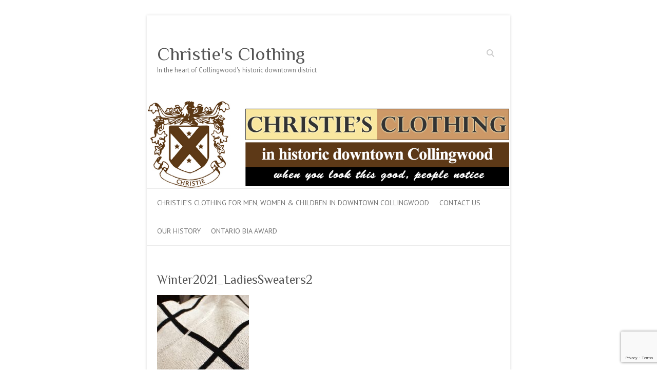

--- FILE ---
content_type: text/html; charset=utf-8
request_url: https://www.google.com/recaptcha/api2/anchor?ar=1&k=6Lcxx54UAAAAABC6XGZQuWce31Z-jXwx0mHctYpn&co=aHR0cHM6Ly93d3cuY2hyaXN0aWVzY2xvdGhpbmcuY29tOjQ0Mw..&hl=en&v=PoyoqOPhxBO7pBk68S4YbpHZ&size=invisible&anchor-ms=20000&execute-ms=30000&cb=yfaht4685qv0
body_size: 48778
content:
<!DOCTYPE HTML><html dir="ltr" lang="en"><head><meta http-equiv="Content-Type" content="text/html; charset=UTF-8">
<meta http-equiv="X-UA-Compatible" content="IE=edge">
<title>reCAPTCHA</title>
<style type="text/css">
/* cyrillic-ext */
@font-face {
  font-family: 'Roboto';
  font-style: normal;
  font-weight: 400;
  font-stretch: 100%;
  src: url(//fonts.gstatic.com/s/roboto/v48/KFO7CnqEu92Fr1ME7kSn66aGLdTylUAMa3GUBHMdazTgWw.woff2) format('woff2');
  unicode-range: U+0460-052F, U+1C80-1C8A, U+20B4, U+2DE0-2DFF, U+A640-A69F, U+FE2E-FE2F;
}
/* cyrillic */
@font-face {
  font-family: 'Roboto';
  font-style: normal;
  font-weight: 400;
  font-stretch: 100%;
  src: url(//fonts.gstatic.com/s/roboto/v48/KFO7CnqEu92Fr1ME7kSn66aGLdTylUAMa3iUBHMdazTgWw.woff2) format('woff2');
  unicode-range: U+0301, U+0400-045F, U+0490-0491, U+04B0-04B1, U+2116;
}
/* greek-ext */
@font-face {
  font-family: 'Roboto';
  font-style: normal;
  font-weight: 400;
  font-stretch: 100%;
  src: url(//fonts.gstatic.com/s/roboto/v48/KFO7CnqEu92Fr1ME7kSn66aGLdTylUAMa3CUBHMdazTgWw.woff2) format('woff2');
  unicode-range: U+1F00-1FFF;
}
/* greek */
@font-face {
  font-family: 'Roboto';
  font-style: normal;
  font-weight: 400;
  font-stretch: 100%;
  src: url(//fonts.gstatic.com/s/roboto/v48/KFO7CnqEu92Fr1ME7kSn66aGLdTylUAMa3-UBHMdazTgWw.woff2) format('woff2');
  unicode-range: U+0370-0377, U+037A-037F, U+0384-038A, U+038C, U+038E-03A1, U+03A3-03FF;
}
/* math */
@font-face {
  font-family: 'Roboto';
  font-style: normal;
  font-weight: 400;
  font-stretch: 100%;
  src: url(//fonts.gstatic.com/s/roboto/v48/KFO7CnqEu92Fr1ME7kSn66aGLdTylUAMawCUBHMdazTgWw.woff2) format('woff2');
  unicode-range: U+0302-0303, U+0305, U+0307-0308, U+0310, U+0312, U+0315, U+031A, U+0326-0327, U+032C, U+032F-0330, U+0332-0333, U+0338, U+033A, U+0346, U+034D, U+0391-03A1, U+03A3-03A9, U+03B1-03C9, U+03D1, U+03D5-03D6, U+03F0-03F1, U+03F4-03F5, U+2016-2017, U+2034-2038, U+203C, U+2040, U+2043, U+2047, U+2050, U+2057, U+205F, U+2070-2071, U+2074-208E, U+2090-209C, U+20D0-20DC, U+20E1, U+20E5-20EF, U+2100-2112, U+2114-2115, U+2117-2121, U+2123-214F, U+2190, U+2192, U+2194-21AE, U+21B0-21E5, U+21F1-21F2, U+21F4-2211, U+2213-2214, U+2216-22FF, U+2308-230B, U+2310, U+2319, U+231C-2321, U+2336-237A, U+237C, U+2395, U+239B-23B7, U+23D0, U+23DC-23E1, U+2474-2475, U+25AF, U+25B3, U+25B7, U+25BD, U+25C1, U+25CA, U+25CC, U+25FB, U+266D-266F, U+27C0-27FF, U+2900-2AFF, U+2B0E-2B11, U+2B30-2B4C, U+2BFE, U+3030, U+FF5B, U+FF5D, U+1D400-1D7FF, U+1EE00-1EEFF;
}
/* symbols */
@font-face {
  font-family: 'Roboto';
  font-style: normal;
  font-weight: 400;
  font-stretch: 100%;
  src: url(//fonts.gstatic.com/s/roboto/v48/KFO7CnqEu92Fr1ME7kSn66aGLdTylUAMaxKUBHMdazTgWw.woff2) format('woff2');
  unicode-range: U+0001-000C, U+000E-001F, U+007F-009F, U+20DD-20E0, U+20E2-20E4, U+2150-218F, U+2190, U+2192, U+2194-2199, U+21AF, U+21E6-21F0, U+21F3, U+2218-2219, U+2299, U+22C4-22C6, U+2300-243F, U+2440-244A, U+2460-24FF, U+25A0-27BF, U+2800-28FF, U+2921-2922, U+2981, U+29BF, U+29EB, U+2B00-2BFF, U+4DC0-4DFF, U+FFF9-FFFB, U+10140-1018E, U+10190-1019C, U+101A0, U+101D0-101FD, U+102E0-102FB, U+10E60-10E7E, U+1D2C0-1D2D3, U+1D2E0-1D37F, U+1F000-1F0FF, U+1F100-1F1AD, U+1F1E6-1F1FF, U+1F30D-1F30F, U+1F315, U+1F31C, U+1F31E, U+1F320-1F32C, U+1F336, U+1F378, U+1F37D, U+1F382, U+1F393-1F39F, U+1F3A7-1F3A8, U+1F3AC-1F3AF, U+1F3C2, U+1F3C4-1F3C6, U+1F3CA-1F3CE, U+1F3D4-1F3E0, U+1F3ED, U+1F3F1-1F3F3, U+1F3F5-1F3F7, U+1F408, U+1F415, U+1F41F, U+1F426, U+1F43F, U+1F441-1F442, U+1F444, U+1F446-1F449, U+1F44C-1F44E, U+1F453, U+1F46A, U+1F47D, U+1F4A3, U+1F4B0, U+1F4B3, U+1F4B9, U+1F4BB, U+1F4BF, U+1F4C8-1F4CB, U+1F4D6, U+1F4DA, U+1F4DF, U+1F4E3-1F4E6, U+1F4EA-1F4ED, U+1F4F7, U+1F4F9-1F4FB, U+1F4FD-1F4FE, U+1F503, U+1F507-1F50B, U+1F50D, U+1F512-1F513, U+1F53E-1F54A, U+1F54F-1F5FA, U+1F610, U+1F650-1F67F, U+1F687, U+1F68D, U+1F691, U+1F694, U+1F698, U+1F6AD, U+1F6B2, U+1F6B9-1F6BA, U+1F6BC, U+1F6C6-1F6CF, U+1F6D3-1F6D7, U+1F6E0-1F6EA, U+1F6F0-1F6F3, U+1F6F7-1F6FC, U+1F700-1F7FF, U+1F800-1F80B, U+1F810-1F847, U+1F850-1F859, U+1F860-1F887, U+1F890-1F8AD, U+1F8B0-1F8BB, U+1F8C0-1F8C1, U+1F900-1F90B, U+1F93B, U+1F946, U+1F984, U+1F996, U+1F9E9, U+1FA00-1FA6F, U+1FA70-1FA7C, U+1FA80-1FA89, U+1FA8F-1FAC6, U+1FACE-1FADC, U+1FADF-1FAE9, U+1FAF0-1FAF8, U+1FB00-1FBFF;
}
/* vietnamese */
@font-face {
  font-family: 'Roboto';
  font-style: normal;
  font-weight: 400;
  font-stretch: 100%;
  src: url(//fonts.gstatic.com/s/roboto/v48/KFO7CnqEu92Fr1ME7kSn66aGLdTylUAMa3OUBHMdazTgWw.woff2) format('woff2');
  unicode-range: U+0102-0103, U+0110-0111, U+0128-0129, U+0168-0169, U+01A0-01A1, U+01AF-01B0, U+0300-0301, U+0303-0304, U+0308-0309, U+0323, U+0329, U+1EA0-1EF9, U+20AB;
}
/* latin-ext */
@font-face {
  font-family: 'Roboto';
  font-style: normal;
  font-weight: 400;
  font-stretch: 100%;
  src: url(//fonts.gstatic.com/s/roboto/v48/KFO7CnqEu92Fr1ME7kSn66aGLdTylUAMa3KUBHMdazTgWw.woff2) format('woff2');
  unicode-range: U+0100-02BA, U+02BD-02C5, U+02C7-02CC, U+02CE-02D7, U+02DD-02FF, U+0304, U+0308, U+0329, U+1D00-1DBF, U+1E00-1E9F, U+1EF2-1EFF, U+2020, U+20A0-20AB, U+20AD-20C0, U+2113, U+2C60-2C7F, U+A720-A7FF;
}
/* latin */
@font-face {
  font-family: 'Roboto';
  font-style: normal;
  font-weight: 400;
  font-stretch: 100%;
  src: url(//fonts.gstatic.com/s/roboto/v48/KFO7CnqEu92Fr1ME7kSn66aGLdTylUAMa3yUBHMdazQ.woff2) format('woff2');
  unicode-range: U+0000-00FF, U+0131, U+0152-0153, U+02BB-02BC, U+02C6, U+02DA, U+02DC, U+0304, U+0308, U+0329, U+2000-206F, U+20AC, U+2122, U+2191, U+2193, U+2212, U+2215, U+FEFF, U+FFFD;
}
/* cyrillic-ext */
@font-face {
  font-family: 'Roboto';
  font-style: normal;
  font-weight: 500;
  font-stretch: 100%;
  src: url(//fonts.gstatic.com/s/roboto/v48/KFO7CnqEu92Fr1ME7kSn66aGLdTylUAMa3GUBHMdazTgWw.woff2) format('woff2');
  unicode-range: U+0460-052F, U+1C80-1C8A, U+20B4, U+2DE0-2DFF, U+A640-A69F, U+FE2E-FE2F;
}
/* cyrillic */
@font-face {
  font-family: 'Roboto';
  font-style: normal;
  font-weight: 500;
  font-stretch: 100%;
  src: url(//fonts.gstatic.com/s/roboto/v48/KFO7CnqEu92Fr1ME7kSn66aGLdTylUAMa3iUBHMdazTgWw.woff2) format('woff2');
  unicode-range: U+0301, U+0400-045F, U+0490-0491, U+04B0-04B1, U+2116;
}
/* greek-ext */
@font-face {
  font-family: 'Roboto';
  font-style: normal;
  font-weight: 500;
  font-stretch: 100%;
  src: url(//fonts.gstatic.com/s/roboto/v48/KFO7CnqEu92Fr1ME7kSn66aGLdTylUAMa3CUBHMdazTgWw.woff2) format('woff2');
  unicode-range: U+1F00-1FFF;
}
/* greek */
@font-face {
  font-family: 'Roboto';
  font-style: normal;
  font-weight: 500;
  font-stretch: 100%;
  src: url(//fonts.gstatic.com/s/roboto/v48/KFO7CnqEu92Fr1ME7kSn66aGLdTylUAMa3-UBHMdazTgWw.woff2) format('woff2');
  unicode-range: U+0370-0377, U+037A-037F, U+0384-038A, U+038C, U+038E-03A1, U+03A3-03FF;
}
/* math */
@font-face {
  font-family: 'Roboto';
  font-style: normal;
  font-weight: 500;
  font-stretch: 100%;
  src: url(//fonts.gstatic.com/s/roboto/v48/KFO7CnqEu92Fr1ME7kSn66aGLdTylUAMawCUBHMdazTgWw.woff2) format('woff2');
  unicode-range: U+0302-0303, U+0305, U+0307-0308, U+0310, U+0312, U+0315, U+031A, U+0326-0327, U+032C, U+032F-0330, U+0332-0333, U+0338, U+033A, U+0346, U+034D, U+0391-03A1, U+03A3-03A9, U+03B1-03C9, U+03D1, U+03D5-03D6, U+03F0-03F1, U+03F4-03F5, U+2016-2017, U+2034-2038, U+203C, U+2040, U+2043, U+2047, U+2050, U+2057, U+205F, U+2070-2071, U+2074-208E, U+2090-209C, U+20D0-20DC, U+20E1, U+20E5-20EF, U+2100-2112, U+2114-2115, U+2117-2121, U+2123-214F, U+2190, U+2192, U+2194-21AE, U+21B0-21E5, U+21F1-21F2, U+21F4-2211, U+2213-2214, U+2216-22FF, U+2308-230B, U+2310, U+2319, U+231C-2321, U+2336-237A, U+237C, U+2395, U+239B-23B7, U+23D0, U+23DC-23E1, U+2474-2475, U+25AF, U+25B3, U+25B7, U+25BD, U+25C1, U+25CA, U+25CC, U+25FB, U+266D-266F, U+27C0-27FF, U+2900-2AFF, U+2B0E-2B11, U+2B30-2B4C, U+2BFE, U+3030, U+FF5B, U+FF5D, U+1D400-1D7FF, U+1EE00-1EEFF;
}
/* symbols */
@font-face {
  font-family: 'Roboto';
  font-style: normal;
  font-weight: 500;
  font-stretch: 100%;
  src: url(//fonts.gstatic.com/s/roboto/v48/KFO7CnqEu92Fr1ME7kSn66aGLdTylUAMaxKUBHMdazTgWw.woff2) format('woff2');
  unicode-range: U+0001-000C, U+000E-001F, U+007F-009F, U+20DD-20E0, U+20E2-20E4, U+2150-218F, U+2190, U+2192, U+2194-2199, U+21AF, U+21E6-21F0, U+21F3, U+2218-2219, U+2299, U+22C4-22C6, U+2300-243F, U+2440-244A, U+2460-24FF, U+25A0-27BF, U+2800-28FF, U+2921-2922, U+2981, U+29BF, U+29EB, U+2B00-2BFF, U+4DC0-4DFF, U+FFF9-FFFB, U+10140-1018E, U+10190-1019C, U+101A0, U+101D0-101FD, U+102E0-102FB, U+10E60-10E7E, U+1D2C0-1D2D3, U+1D2E0-1D37F, U+1F000-1F0FF, U+1F100-1F1AD, U+1F1E6-1F1FF, U+1F30D-1F30F, U+1F315, U+1F31C, U+1F31E, U+1F320-1F32C, U+1F336, U+1F378, U+1F37D, U+1F382, U+1F393-1F39F, U+1F3A7-1F3A8, U+1F3AC-1F3AF, U+1F3C2, U+1F3C4-1F3C6, U+1F3CA-1F3CE, U+1F3D4-1F3E0, U+1F3ED, U+1F3F1-1F3F3, U+1F3F5-1F3F7, U+1F408, U+1F415, U+1F41F, U+1F426, U+1F43F, U+1F441-1F442, U+1F444, U+1F446-1F449, U+1F44C-1F44E, U+1F453, U+1F46A, U+1F47D, U+1F4A3, U+1F4B0, U+1F4B3, U+1F4B9, U+1F4BB, U+1F4BF, U+1F4C8-1F4CB, U+1F4D6, U+1F4DA, U+1F4DF, U+1F4E3-1F4E6, U+1F4EA-1F4ED, U+1F4F7, U+1F4F9-1F4FB, U+1F4FD-1F4FE, U+1F503, U+1F507-1F50B, U+1F50D, U+1F512-1F513, U+1F53E-1F54A, U+1F54F-1F5FA, U+1F610, U+1F650-1F67F, U+1F687, U+1F68D, U+1F691, U+1F694, U+1F698, U+1F6AD, U+1F6B2, U+1F6B9-1F6BA, U+1F6BC, U+1F6C6-1F6CF, U+1F6D3-1F6D7, U+1F6E0-1F6EA, U+1F6F0-1F6F3, U+1F6F7-1F6FC, U+1F700-1F7FF, U+1F800-1F80B, U+1F810-1F847, U+1F850-1F859, U+1F860-1F887, U+1F890-1F8AD, U+1F8B0-1F8BB, U+1F8C0-1F8C1, U+1F900-1F90B, U+1F93B, U+1F946, U+1F984, U+1F996, U+1F9E9, U+1FA00-1FA6F, U+1FA70-1FA7C, U+1FA80-1FA89, U+1FA8F-1FAC6, U+1FACE-1FADC, U+1FADF-1FAE9, U+1FAF0-1FAF8, U+1FB00-1FBFF;
}
/* vietnamese */
@font-face {
  font-family: 'Roboto';
  font-style: normal;
  font-weight: 500;
  font-stretch: 100%;
  src: url(//fonts.gstatic.com/s/roboto/v48/KFO7CnqEu92Fr1ME7kSn66aGLdTylUAMa3OUBHMdazTgWw.woff2) format('woff2');
  unicode-range: U+0102-0103, U+0110-0111, U+0128-0129, U+0168-0169, U+01A0-01A1, U+01AF-01B0, U+0300-0301, U+0303-0304, U+0308-0309, U+0323, U+0329, U+1EA0-1EF9, U+20AB;
}
/* latin-ext */
@font-face {
  font-family: 'Roboto';
  font-style: normal;
  font-weight: 500;
  font-stretch: 100%;
  src: url(//fonts.gstatic.com/s/roboto/v48/KFO7CnqEu92Fr1ME7kSn66aGLdTylUAMa3KUBHMdazTgWw.woff2) format('woff2');
  unicode-range: U+0100-02BA, U+02BD-02C5, U+02C7-02CC, U+02CE-02D7, U+02DD-02FF, U+0304, U+0308, U+0329, U+1D00-1DBF, U+1E00-1E9F, U+1EF2-1EFF, U+2020, U+20A0-20AB, U+20AD-20C0, U+2113, U+2C60-2C7F, U+A720-A7FF;
}
/* latin */
@font-face {
  font-family: 'Roboto';
  font-style: normal;
  font-weight: 500;
  font-stretch: 100%;
  src: url(//fonts.gstatic.com/s/roboto/v48/KFO7CnqEu92Fr1ME7kSn66aGLdTylUAMa3yUBHMdazQ.woff2) format('woff2');
  unicode-range: U+0000-00FF, U+0131, U+0152-0153, U+02BB-02BC, U+02C6, U+02DA, U+02DC, U+0304, U+0308, U+0329, U+2000-206F, U+20AC, U+2122, U+2191, U+2193, U+2212, U+2215, U+FEFF, U+FFFD;
}
/* cyrillic-ext */
@font-face {
  font-family: 'Roboto';
  font-style: normal;
  font-weight: 900;
  font-stretch: 100%;
  src: url(//fonts.gstatic.com/s/roboto/v48/KFO7CnqEu92Fr1ME7kSn66aGLdTylUAMa3GUBHMdazTgWw.woff2) format('woff2');
  unicode-range: U+0460-052F, U+1C80-1C8A, U+20B4, U+2DE0-2DFF, U+A640-A69F, U+FE2E-FE2F;
}
/* cyrillic */
@font-face {
  font-family: 'Roboto';
  font-style: normal;
  font-weight: 900;
  font-stretch: 100%;
  src: url(//fonts.gstatic.com/s/roboto/v48/KFO7CnqEu92Fr1ME7kSn66aGLdTylUAMa3iUBHMdazTgWw.woff2) format('woff2');
  unicode-range: U+0301, U+0400-045F, U+0490-0491, U+04B0-04B1, U+2116;
}
/* greek-ext */
@font-face {
  font-family: 'Roboto';
  font-style: normal;
  font-weight: 900;
  font-stretch: 100%;
  src: url(//fonts.gstatic.com/s/roboto/v48/KFO7CnqEu92Fr1ME7kSn66aGLdTylUAMa3CUBHMdazTgWw.woff2) format('woff2');
  unicode-range: U+1F00-1FFF;
}
/* greek */
@font-face {
  font-family: 'Roboto';
  font-style: normal;
  font-weight: 900;
  font-stretch: 100%;
  src: url(//fonts.gstatic.com/s/roboto/v48/KFO7CnqEu92Fr1ME7kSn66aGLdTylUAMa3-UBHMdazTgWw.woff2) format('woff2');
  unicode-range: U+0370-0377, U+037A-037F, U+0384-038A, U+038C, U+038E-03A1, U+03A3-03FF;
}
/* math */
@font-face {
  font-family: 'Roboto';
  font-style: normal;
  font-weight: 900;
  font-stretch: 100%;
  src: url(//fonts.gstatic.com/s/roboto/v48/KFO7CnqEu92Fr1ME7kSn66aGLdTylUAMawCUBHMdazTgWw.woff2) format('woff2');
  unicode-range: U+0302-0303, U+0305, U+0307-0308, U+0310, U+0312, U+0315, U+031A, U+0326-0327, U+032C, U+032F-0330, U+0332-0333, U+0338, U+033A, U+0346, U+034D, U+0391-03A1, U+03A3-03A9, U+03B1-03C9, U+03D1, U+03D5-03D6, U+03F0-03F1, U+03F4-03F5, U+2016-2017, U+2034-2038, U+203C, U+2040, U+2043, U+2047, U+2050, U+2057, U+205F, U+2070-2071, U+2074-208E, U+2090-209C, U+20D0-20DC, U+20E1, U+20E5-20EF, U+2100-2112, U+2114-2115, U+2117-2121, U+2123-214F, U+2190, U+2192, U+2194-21AE, U+21B0-21E5, U+21F1-21F2, U+21F4-2211, U+2213-2214, U+2216-22FF, U+2308-230B, U+2310, U+2319, U+231C-2321, U+2336-237A, U+237C, U+2395, U+239B-23B7, U+23D0, U+23DC-23E1, U+2474-2475, U+25AF, U+25B3, U+25B7, U+25BD, U+25C1, U+25CA, U+25CC, U+25FB, U+266D-266F, U+27C0-27FF, U+2900-2AFF, U+2B0E-2B11, U+2B30-2B4C, U+2BFE, U+3030, U+FF5B, U+FF5D, U+1D400-1D7FF, U+1EE00-1EEFF;
}
/* symbols */
@font-face {
  font-family: 'Roboto';
  font-style: normal;
  font-weight: 900;
  font-stretch: 100%;
  src: url(//fonts.gstatic.com/s/roboto/v48/KFO7CnqEu92Fr1ME7kSn66aGLdTylUAMaxKUBHMdazTgWw.woff2) format('woff2');
  unicode-range: U+0001-000C, U+000E-001F, U+007F-009F, U+20DD-20E0, U+20E2-20E4, U+2150-218F, U+2190, U+2192, U+2194-2199, U+21AF, U+21E6-21F0, U+21F3, U+2218-2219, U+2299, U+22C4-22C6, U+2300-243F, U+2440-244A, U+2460-24FF, U+25A0-27BF, U+2800-28FF, U+2921-2922, U+2981, U+29BF, U+29EB, U+2B00-2BFF, U+4DC0-4DFF, U+FFF9-FFFB, U+10140-1018E, U+10190-1019C, U+101A0, U+101D0-101FD, U+102E0-102FB, U+10E60-10E7E, U+1D2C0-1D2D3, U+1D2E0-1D37F, U+1F000-1F0FF, U+1F100-1F1AD, U+1F1E6-1F1FF, U+1F30D-1F30F, U+1F315, U+1F31C, U+1F31E, U+1F320-1F32C, U+1F336, U+1F378, U+1F37D, U+1F382, U+1F393-1F39F, U+1F3A7-1F3A8, U+1F3AC-1F3AF, U+1F3C2, U+1F3C4-1F3C6, U+1F3CA-1F3CE, U+1F3D4-1F3E0, U+1F3ED, U+1F3F1-1F3F3, U+1F3F5-1F3F7, U+1F408, U+1F415, U+1F41F, U+1F426, U+1F43F, U+1F441-1F442, U+1F444, U+1F446-1F449, U+1F44C-1F44E, U+1F453, U+1F46A, U+1F47D, U+1F4A3, U+1F4B0, U+1F4B3, U+1F4B9, U+1F4BB, U+1F4BF, U+1F4C8-1F4CB, U+1F4D6, U+1F4DA, U+1F4DF, U+1F4E3-1F4E6, U+1F4EA-1F4ED, U+1F4F7, U+1F4F9-1F4FB, U+1F4FD-1F4FE, U+1F503, U+1F507-1F50B, U+1F50D, U+1F512-1F513, U+1F53E-1F54A, U+1F54F-1F5FA, U+1F610, U+1F650-1F67F, U+1F687, U+1F68D, U+1F691, U+1F694, U+1F698, U+1F6AD, U+1F6B2, U+1F6B9-1F6BA, U+1F6BC, U+1F6C6-1F6CF, U+1F6D3-1F6D7, U+1F6E0-1F6EA, U+1F6F0-1F6F3, U+1F6F7-1F6FC, U+1F700-1F7FF, U+1F800-1F80B, U+1F810-1F847, U+1F850-1F859, U+1F860-1F887, U+1F890-1F8AD, U+1F8B0-1F8BB, U+1F8C0-1F8C1, U+1F900-1F90B, U+1F93B, U+1F946, U+1F984, U+1F996, U+1F9E9, U+1FA00-1FA6F, U+1FA70-1FA7C, U+1FA80-1FA89, U+1FA8F-1FAC6, U+1FACE-1FADC, U+1FADF-1FAE9, U+1FAF0-1FAF8, U+1FB00-1FBFF;
}
/* vietnamese */
@font-face {
  font-family: 'Roboto';
  font-style: normal;
  font-weight: 900;
  font-stretch: 100%;
  src: url(//fonts.gstatic.com/s/roboto/v48/KFO7CnqEu92Fr1ME7kSn66aGLdTylUAMa3OUBHMdazTgWw.woff2) format('woff2');
  unicode-range: U+0102-0103, U+0110-0111, U+0128-0129, U+0168-0169, U+01A0-01A1, U+01AF-01B0, U+0300-0301, U+0303-0304, U+0308-0309, U+0323, U+0329, U+1EA0-1EF9, U+20AB;
}
/* latin-ext */
@font-face {
  font-family: 'Roboto';
  font-style: normal;
  font-weight: 900;
  font-stretch: 100%;
  src: url(//fonts.gstatic.com/s/roboto/v48/KFO7CnqEu92Fr1ME7kSn66aGLdTylUAMa3KUBHMdazTgWw.woff2) format('woff2');
  unicode-range: U+0100-02BA, U+02BD-02C5, U+02C7-02CC, U+02CE-02D7, U+02DD-02FF, U+0304, U+0308, U+0329, U+1D00-1DBF, U+1E00-1E9F, U+1EF2-1EFF, U+2020, U+20A0-20AB, U+20AD-20C0, U+2113, U+2C60-2C7F, U+A720-A7FF;
}
/* latin */
@font-face {
  font-family: 'Roboto';
  font-style: normal;
  font-weight: 900;
  font-stretch: 100%;
  src: url(//fonts.gstatic.com/s/roboto/v48/KFO7CnqEu92Fr1ME7kSn66aGLdTylUAMa3yUBHMdazQ.woff2) format('woff2');
  unicode-range: U+0000-00FF, U+0131, U+0152-0153, U+02BB-02BC, U+02C6, U+02DA, U+02DC, U+0304, U+0308, U+0329, U+2000-206F, U+20AC, U+2122, U+2191, U+2193, U+2212, U+2215, U+FEFF, U+FFFD;
}

</style>
<link rel="stylesheet" type="text/css" href="https://www.gstatic.com/recaptcha/releases/PoyoqOPhxBO7pBk68S4YbpHZ/styles__ltr.css">
<script nonce="VESZfVxZzWlZmFUqQlQCeQ" type="text/javascript">window['__recaptcha_api'] = 'https://www.google.com/recaptcha/api2/';</script>
<script type="text/javascript" src="https://www.gstatic.com/recaptcha/releases/PoyoqOPhxBO7pBk68S4YbpHZ/recaptcha__en.js" nonce="VESZfVxZzWlZmFUqQlQCeQ">
      
    </script></head>
<body><div id="rc-anchor-alert" class="rc-anchor-alert"></div>
<input type="hidden" id="recaptcha-token" value="[base64]">
<script type="text/javascript" nonce="VESZfVxZzWlZmFUqQlQCeQ">
      recaptcha.anchor.Main.init("[\x22ainput\x22,[\x22bgdata\x22,\x22\x22,\[base64]/[base64]/UltIKytdPWE6KGE8MjA0OD9SW0grK109YT4+NnwxOTI6KChhJjY0NTEyKT09NTUyOTYmJnErMTxoLmxlbmd0aCYmKGguY2hhckNvZGVBdChxKzEpJjY0NTEyKT09NTYzMjA/[base64]/MjU1OlI/[base64]/[base64]/[base64]/[base64]/[base64]/[base64]/[base64]/[base64]/[base64]/[base64]\x22,\[base64]\\u003d\x22,\x22woYVPzk/w7VAYMK+w5RcwpHCu8KuGVvCqcKOWisZw7ciw616STPCvMOqGkPDuTcWCDwWUhIYwqpGWjTDiCnDqcKhPih3BMKNFsKSwrVKYBbDgE3CgGI/w5MVUHLDvcOVwoTDrgjDhcOKccOFw609Gh9/Kh3Dsi1CwrfDrsOUGzfDm8KfLARYF8OAw7HDoMKYw6/CiDPChcOeJ3LClsK8w4wnwpvCnh3ClMOAM8Opw4I4O2ErwovChRh7fQHDgDoBUhAcw6AZw6XDp8ONw7UEGhcjORM0wo7DjWXChHo6OMK7ECTDt8ONcATDmSPDsMKWehpndcK3w57DnEoWw7bChsOdVMOaw6fCu8OBw61Yw7bDnsKGXDzCt1RCwr3DgsO/w5MSRyjDl8OUXMKJw60VLMOow7vCp8OGw5DCt8ONPsO/[base64]/Cs8Ouw71TS8KsRmLCty3DjjnCpsK7CwZYY8Ojw4PChjnCoMOxwpTDs39DclvCkMO3w5DCv8OvwpTCmwFYwofDrcObwrNDw4cDw54FO2s9w4rDhsKeGQ7Ch8OsRj3Dr27DksOjAl5zwokPwpRfw4dZw6/DhQssw7YaIcOBw5QqwrPDrwduTcO0wpbDu8OsHsO/aARFdWwXfC7Cj8OvYsONCMO6w4YvdMOgCsOPecKIKcKnwpTCsTzDkQV8dhbCt8KWaDDDmsOlw5HCgsOFUgzDgMOpfAlcRl/DgHpZwqbCj8KudcOUVcO2w73DpyfCunBVw5vDo8KoLD7DskcqVBjCjUo3HiJHeEzCh2ZpwrQOwok2TxVQwqZCLsK8ScKOM8OawojCu8Kxwq/[base64]/DusOWH8OywofClhR/w7AHacOUeXjCqDljw6MWCGUwwo7Du1YMDsKRXsOjS8KfEcKnQWjCkyfDnMOrHMKSfCPClVDDi8KfGcORw4FTQ8Ksb8KLw73CosO4w40zR8Ofw7rDugXCkMK4wqzDn8O5Z3ovY1/DjXLDnnUoScKLRRXDtsKWwqw0MCNewqrCvsKuJi/CpmFVw7fCsi5HeMKcTMOfw6hkwo9SUio7wpDCrAnCicKHIEQ6ZwEQenHCicOkVCTDvizChkdgYcOww43CpsKjBgdvwo0QwqPCmyU/cXPCnRccw55kwpNhemE7KsO8wovCp8KKwpFTw5/[base64]/[base64]/Co8Ouw4PDrcOgbcKtw6x4wot7NsKwwrYKwrjDpFkjUXpUw7V/[base64]/IcODaMO6wqnCksO1JV/CiBrDsWHCnMOkw7hnPmNoOcOFwpoZP8Kawr3DuMOHODHDusKLQMOBwr7CvcKbTMK5EgACW3bCrMOhWMKpR2VSw4/CqRoGMsObEQhuwrfDhsOKD13CscKow7xHEsK/T8ORwqhjw7FNY8OvwoMzLBlKTThxYnHCg8KpSMKgE1jDksKKEsKESFAowrDChcOiY8OyeT3DtcOkw7geP8K4w6Imw6B+SSJXaMO5JHnDvgTChsKfXsO3AjPDosOpwoonw507w63Cr8Kdwp/Co3tZw5UOwpV/[base64]/CnXfCocOmZjh4GCnDkcOVNBTCkcOXw4DClizDrisyVMKqw5BTw6bDoz86wo7DgE9lL8Ojw79Hw49/w6pzGcKVV8K6J8OOOMKywp4/[base64]/VGrCuMK6w6XDnjnDuBXCoMKkwp9aKMOwV8OdwoPCgTLDjQVnwpjChsKsT8O9w7/Dj8Oew79gHcOyw4/DpsOXJ8Kwwr0Ka8KPQBLDg8K/wpHChDIfwr/DgMK7aFjDoVfCoMK8w69Bwpl7b8KQw4FIV8OyeiXCncKhBhPCt2vDgF1tRcOsU2PDjXnCgjPCgV3CmGPCjX8FbMKMS8KpwrXDtcKzwp/DoF/DnmnChH3CncO/w601LVfDjR/CmAnChsK1A8O6w4lJwoUVcMK2Xk1Jw692UQtUwozCiMOcIMKTBxDDnDbDtcOBw7fDiHZ2wpfDqkTDsm0oPgrDoTR+VjTCq8OuE8Owwpkfw7dCwqIycS53NkfCt8Kzw5bCvH19w7rDth/DgzHDkcKmw58aC0ssDsKRw5jCgsK/BsO3w4BswrwGw58AG8Kgwqhpw7wbwodnA8OKFzxKX8Kuw5wuwqDDqcKCwpUgw5XClBHDogfCicOgA2REIMOkYcKWYWA6w4Ffwot/w5EZwrADwr3CqRPCm8OwLMK0wo1lwo/CosOuUcK1w5/CjxVkTybDvx3CuMKBDcKwGcO0EhdtwpAEw6zDpwMywofDrz5TDMKqNm7CisOuLcO1WVFiLcOsw4I7w5Qkw6XDuxjDnAN6w7k4bEXCoMODw5bDr8KPwqs0aC8xw6Rsw47Di8ORw4x7woA8wpfCsms4w7RMw4hfw5Aew79Bw73CpMK3FnPCnCFzwq9BVgE/wo7Cs8OPGMK9AGLDt8K8ScKdwqXDucKSL8Kww6/DmMOuwqtVw5IVL8KDw7EtwqojOUhbdVV+A8OMZUPDusK3VsOCbcK4w4kkw7E1aBkofMO/wovDkmUjH8KDw7fCj8ODwqLDiAttwq7CkWZxwqBkw7oGwqzDu8OQwrAtf8K3G0ofdEPChBlHw6Z2BAZGw6zCnMOQw5DCkVsawojDmMOGCQDChMOew5HDp8O/wqXClX/[base64]/CjA7DilnChF16w7PDn0zDosKPwrEWwq8eRMKcwozDj8OnwqVNwpoMw7rDk0jChDlXGzHCgcKQwofChcK+OcOdw5LDu3jDgcOSP8KpMEoJw73ChcOWB1ENccK+ejIUwp95wqIhwrQuTcOcPVjCrsK/w5IxVcK9RAp9w7MKwpPCoBFhccOmKkrCoMObL3/Cn8OWMCRTwrwVw5I1VcKMw5vCjMOCCcOfVQkLw6HDncOEw4AwNsKOwoh/[base64]/CkHUfXsO/d8Onw4bCqlbCmRPDk0PCvS/CrTNwJMK7E3slZBAUw4lnP8OMwrJ7EsKKRS4TUkLDjlfCisKRIinDrlM9NsK0MV/[base64]/DvcKbbR8xwrzDlsO2w5zCswjChBZTUApsfcKsB8KpcsOjdMKtw4cZwrLCkMKpccK3ShjDnxsswr47fMKbwp/[base64]/DrsKgCMOsVj3CiC9sw6/CgRzDp8Kyw6oTLcKgw4TChRMZRV3DsxhoEGjDrVVsw7/CucOAw61CYGlJCMOYwqDCmsOoRMKgwp0Iwol5PMO0wqwEXcKwUnE/J0BPwonCmcO9woTCnMOTGRQNwpMFV8OKaQLCuzDCs8OWw4hXKXoXw4hTwqtnSsOUM8OZwqsHRl92RzLCs8ORZcOoXcOxJcOYw61jwpAtw5vDicO9w7YzfFjDl8KAwow1P27DjcO4w4LCr8Ktw6JrwrNnSnbDhlbCrwXDksKEw4rCqC1ab8KUwqvDiUBKFW/[base64]/wqbDp3EeEHnDsmrDlsOGbBknw6o/PTU9VMKnUsOlIXfCj3nCjMOYw40gwqBwal4ww4Qnw6PCpC3CuXwQO8OuPXMdwrRPJMKlOsO4w4/[base64]/R0jCtcOQHsKACidhw73DrHJOw7w+cErChgh2w4shwrMkw7xWShTCunXCsMOlw4jDp8Obw4LCkxvCnMO/w4Mew4kjw7F2cMKeZsKTesKcbH7Dl8Opw63CkjHCusKJwqwWw6LCkCvDi8KOwqrDn8OOwqTCocO1C8OOKcOdJEsqwoQsw5V6FFrDkVLChFHDv8Omw5kPXsObf1s/woI0AMODHiEIw6TClsKBwqPCuMK3w4ZJYcK5wrHDkyDDtcOQQsOIASzCm8O4Xz7CpcKgw4lawrvCuMO6wrAhFDbCtsK8bixrwoLClywfw5zDjzAALEckw5dLwr10cMOmLyvCgl3Dr8KgwpLCiidzw6PDm8Kjw4HCp8OVUsOXQErCu8K/[base64]/[base64]/w4VOw7zCkS5EPMKtZsOGRWzDpMOocU1fwp86VsOqDW/DvGR4wp8wwrUrwqVHXA7CkjPCijXDiQrDmHfDscOnDTtXdiMiwonDm0oVw47ClsOgw5Qzw5zCucOEOmdbw4lpwrVLZ8KcJHvCuWLDtcK6RE5NGXzDtcK6fjvCq3QTw4k0w6QbLQgwI3/CtcKmZWDCvMK0R8K5ScKiwrF1VcKeUUQ3w4HDqXzDugMaw7M3bwhEw5s9wojDhHPChz80IBJxw6XDicKmw4MAwpswFsK0wp15w4/CmMKswqvChR7DssKbwrXCl24taTfCt8OewqIeRMO2w6djw5vCvy9uw51TSk9qOMOYwpVswoDCoMK+w5tud8KvLMOUd8KvZnJbw70kw4HCjcOiw6rCr1/CvBxneUA1w4XCjwYEw6JXBsKHwoVYd8O7azJxYAILUcKxwqfCjycYHsKIwpBfX8OPRcK8w57DmXEow6/DrcK/wqt3wo4dH8OCw4/ChizCh8OKwpvDhMOoAcKEVA7Cmg3CiAfClsKdwofCtcKiwptEwrZtw5DDrWbDp8ODwrjCsw3DusK+Ox0ew4JEwplyDMOzw6U0ZMKbw4LDsQbDqnXDjDAtw61rwovDoBTDjMK+ecOTwo/Cu8ORw6sZECPDkRJywp1two10w51tw4JXAcKyWTXCqcOQw6HClMKHTGhlwpJ/f2R0w6XDpXvCnEYTasOLD0fDpG/CkMOIwqrCqFUGw6DCmMOUw4IIQMOiwqfDnCrCn3XDuAdjwrPDozPCgGoKMsK9CcKywpXDpwDDnzvDgsKhwqIlwphaXsO0w4Ncw5Mdf8KIwogJDcOcTAQ+QcOaH8K4TyJAwoY1w6fCq8KxwpghwoXDuT7DowYRTTjDkGLDrcKkw6Qmwp7DvzbCsQAdwp3CoMKLw4/[base64]/wovDnsOQIWlawpNyw4kAw7s3w781AcOHw6hOfEYCHU/[base64]/wrzCsmlgF8KuBTFkwpxDwo/CnB3DpmzDgh/[base64]/DrcOPP8Ojw43DgUzCmMO3eE3Ci2Fhw5VGwo1IwrlQUcOcJUVUdSRPwoUxKA7CqMKVe8OBw6PDh8KQwpdJRQDDlETCvAd7fC7CvMOIa8KOw60DCsKVMMKDQ8OGw4MeWRQKdxrChsKMw7UxwrPCkMKQwoQkwoNWw6x+NsK5w6UFXcKZw641HlTCrgJCMGvDqB/DlVk6w73CkjjDsMK4w6zCmCU8RcKEVk0nLcO+H8Ogw5TDisOdw4Jzw4LDsMOaC1XDgGMYwprDr0gkIsOnwpMFwpfClQDDnlJTcxEBw5TDv8OHw6FEwrEPw4fDosKZCnXCssK8wqIYwq8CPsOkRw3CnsOCwr/CmcO1wqHDrmwQwqbCmBshw6IEUAXCqcOeKzJxBiAhMMOnSsOjQnlzOcKsw5zDsnVIwpkNMmvDs01yw6HCn3jDtMKgDxp8w7vCv1RVwrfCjlRBf1fDtRPCiF7CrMKIwr/DocOyLCPDtADDosO+Lw1Vw73Dm3kHwrscSMOgLsOLRAlZwqRCeMOGE2oZw6gjwrPDm8KNOMO1c1fCgTbDjAzDgGnDkcOUw4bDocOBw6JbF8OEAzddZg8aHAnCtXDCiTDCpFPDlGMmH8K7HsOBwpfChhnDk3/DisKcQjPDiMKqAMOOwpTDhcOjYsOmCsKxw5AaPBoiw4jDklvCi8KVw7rCtxXCiHnCjw1mw6zCucOTwrYWXMKow47CtBPDqsOoMSDDnsOXwr8oeDkCG8KAERBmw5d9P8OZwrDCosODN8K/w6/[base64]/CvW7Cl8OzeDVGwqvDp8KjMBEtBcOGD2cPwpMzwol/[base64]/Cr8KpwoN8wohfdVQRw4fCtsOOHcKDBWbCocOlwpLDmsKkw6XDqMOvw7rCpzDCgsK3wp97w7/DlcKlVCPDtClAKcO+wr7Di8KIwpwaw5g+SMOnw6QME8OGZ8K5wpbCvwlSwoXDmcOUfMKhwqlTHFMowpxOw43CjcO2w77CixXCtMO7dz/Dg8OswpTDi0UQwpVlwrNxX8Kow5MRw6bCqgUwSjRCworDv0XCvWEjwpsgwrnDp8KrCsKjw7Iow7lwU8Ofw4tPwoUcw5HDpWvCl8Kww7xYKyduwphIHh/DhjrDi016djpiw5prJWAcwqMdJcK+UsOcwqjDjEXDmMKywqDDscK7wpJ4XC3CiRdPwpVdO8OUwoXDpXgiHT3CnsKrPcOoGAEvw5/[base64]/Cj8KEw5vDk8KTcC0pQ8OpwojCoyHDrcKsP0sFwqNZwonChgHDsCI8L8K8w7jCgMOZEn3Dg8Kkfj/Dh8OdbR3Du8OPeX/[base64]/CszMWUMOlw5bCr1ASHz3Cq3F7FsO2w7XDksOlNsOow7BwwqskwrHCsEFGw5JJDypEazduHcOXJ8O4wo5ew73DsMKHwppRE8KOwoNdL8Oaw44uGQwpwppEw6XCiMOVLsOCwrDDnMK9w47Cu8O2ZWcNCCzCqRxnFMOxwoXDiRPDpwPDjhbCl8OHwqE2AybDpH/DmMKAfcOiw7M6w6gAw5jCn8Ocw4BPTybDiTNqcj8gwofDgMO9LsO5wpLCsDBEw7Y5GTLCi8OgfMO/bMKudMKwwqLCvU1fwrnClsKKwo4Qw5HDuEnCtcKQbsKowrt+wrLDhXfCnXpubyjCsMKxw4tAYknCl0/Dq8KdI1/DqyQLYR3DnzvDvcOlw5omThlBAMKzw6XCsGxWw7PChMOVw4w2woVpw5EIwr4fDsKnwrbDicO7w60YSQFtdMOPfmrCj8OlLsKVw7dtw4YNw68Kd08swqHCo8Ogwq/DtBAMwoF8wr5/w79zwqDDrV3CsinDsMKITxPCpsOlVkjCnsKWGVDDr8OwTn5Re2l8wpfDvwwFwo0mw7Fgw6ECw79TQinCiVcREMOBw4fCisOkSMKMfyHDlGQ1w7gAwpXCnMOZbEl3w4/DhMK+GUrDhMONw47CgnLDl8Klwo8PPcKUw4waZSLDn8OKwrzDhBTDiA7DtcOzXWLDnMO+AHDDgMKiw6MDwrPCuHBWwpLCv3PDvhHDvcKNw5nDo0d/w63Dj8Kmw7TDvinDrcO2w4HCncOfX8KqETVPIsO5Tm1xEER8w5sgw43CqwXCmVDChcOeGQ7Cuh/CrsOGVcK7wo7CjsKqwrIAw7TCu2bChFJseGsywqLDghrDiMK+w4zCvMKgK8Ktw58KZx1qwrd1BHtLUzNLR8OYAT/Dg8ONZiIKwqopw7XDnMOOSsK0NGLCjz5Ow7Y5EXHCvmUWWMOawprDo2fCjQRgWsO7QT5wwpTCkzwCw58sU8KzwqjDnsOpJcOYw5vChlzDpmgEw6Zvw4/DlcO2wrY6IcKMw43Ck8KGw4w0PsKXf8OREHLCsRfClcKAw4VJRcOiM8Ktw6AMKsKbw5jCmVgtw4HDlSHDmTYLFDh1w4EATMKHw5LDon/DrMKgwrnDsgkzCMOEWsKcF3LDoBzCrxwtAyTDnQ9UMcOZPVLDpMOEwpV/GErDkWbDogDCocOfHMKuA8KNw5nDk8OYw7wBE2JJw6/[base64]/wqthdQMzwq/ClQrCuSPDkQbCnQQzMMOpNU0IwplawrTDpcK2w6jDgsK6RyBMw4bDvzMIw6ALRh5uViDCtyPClWTDr8Obwq89w5DDlsOTw6VwHig/WMOAw57CjzTDmXbCusOWE8KVwo/Ch1DDqsKlO8KnwpgWEjAPUcO8w6F5BRDDh8OiI8K4w6DDr3IVcgzCryQFwrkZw5DCqSjDmh8Vwq/CjMK2w4hCw63Cmk4lDMONWXtdwoUgF8KUVAXCuMKbPDjDtUAcwoRkRsK/N8Okw5xBR8KBSy7DhX9/woMkw6JdbyBucsK3bMKdwpUTf8KBTMO5SGEqwrTDvjfDocKow4lpAmc5bCkFw4rDl8O3w5XCtMK7V27DkXZpN8K2w6EMcsOpw4rCow11w4HDqcKKOA0GwqMDW8OrCMKmwptRAG3DuXwdRsO0GFXCtMKvBcKgeVvDhS/DpcOvYAYCw6pbwoTCgCfCnDTCjg/CgMOZwqDCksKEIsO/w59FFMOjw6sFwpVnTcO0CTzCsAIvwqzDi8Kyw5TCrErCrVfCjhdtLMOKbsK/FS/DtcOGwotJw4w9CRrCt33Cu8KswobDs8KfwojDg8OAwrbCjU3Cl2AuBXTCpgJkw6HDsMObNlE+SwRZw4TClsO/woAoX8O0HsK1SDtHwpbDvcKMw5vDjMKPSgXCisKCw4Zqw7fCgTIcNMOLw41CBz3Ds8OIH8OdL1bCo0MrUk9sWMOWb8KjwoodF8O2wqrCmwJDw5rCpsOXw5zCgcKEw7vCk8Klb8OddcO+w6ZuccO2w4UWP8ORw4jCmMKGSMOrwrZPDMKawpdNwprCs8OKKcO3HH/DkyI2bMKyw7MPw6RTw59Ew5l2wp3CnQh/[base64]/Du8KXwpo4wooHJMKlBsKCVVXCtlDCpDsjw5t/[base64]/dg11wo4hDsKyw7ZNVcO+wqtswpBRTcO/YQVOwrvDusKdasOXw69Naz7CpAfChTTCvGgfdRrCsHzDqsOEbX8WwpJOwq3CqX1wWRkJZ8K6PRrDg8OzRcOzw5JaGMOUwokdw5zDt8KQwrw1w7QLw4E7esKAw6EcIkPDig93wqQfw7vCosO2IzEYcsOTOQjCki/CrV85EyUXwo9xwpfChQLCvzHDlFRDwrLDrz7DhXBuw4g7wpHCuXTDi8K2wrRkE2IrbMKUw4nCrMKVw7PDlMO5w4LCvjoPKcOswqAmwpDDp8KodhZlwo3DshM7ecKYwqHCosOGFcKiwp0ZCcONUMKUaWkDw7cIH8ORw4XDsg3CvMOjQj5TbTIAw5LDgxBZwp/Dhx5ReMKlwqxhU8O6w4fDiwnDnsOfwqvDv1VJLiTDh8OiO3nDpVJYYxPDgMO/w53CmsOqw7DDux3ClsOAMynCsMKLwrI2wq/DvHxHw6kdE8KLZMK/wpTDjsKIfWVLw4vDnVlWTGEgRcKvwploYcOHwr7DmWXDgA16SsONGALCrMO2wpHCtMKywoTDoll0WAAKYQFkAsO8w7EEWVjDgcODXsKpcmfCvTLDpGfDlMOYw6vDuRnDucK0w6DCnsOGAcOYYcObOFDCiXM8b8Kjw6/Di8KtwofDo8KFw71Dw7lyw5/DqcK4R8KTwpnCoGPCpsOWcXLCgMO8wqAMYhvCj8KnIsOGHsKZw6bCg8KMYAnDvF/CucKcw6QiwpR1w7V5f195Exl0woHCvx3DtiVdTjJWw5ksfFF5HsO+HHpXw7czCy4bwos8dMKaU8KpfTjDkFfDlcKNw7rDpEbCosKwPhUzBXzCksK5w5XDmsKmTcO6F8OSw6rDtkLDpMKaX2rCp8KgMsOowonDncOPYBHClG/Dk3/DocOAccOscMO/asOrwoszLMOTwqDCn8OTAjXCjgw/wqnCjn8kwoxQwpfCu8ODw7UjNcK1wobDpUvCrUXDksKncXV5fMKqw4fDk8K0SklBw6HCnMKzwqZmLsOnw7LDs0wMw7XDmRIWwprDli5kwoJWH8Kawq0lw5tLScOpYkDCiyFCdcK1wqjCjsOSw5DCu8O0wq9CTi7DhsOzworCkxFsIcKFw7NGScKaw5BDT8KEw5fDsBM/[base64]/DtzXCqRvCvzXCocOiw43CicOawp09wog8AxBVcHh6w7bDpXnDnwLCjQTCvsKtGg5qXUhHwpQdwrd2aMKew75QVmPCq8K3wpHDscKXNMOzNMKPwrDCrMOnw4fDlQvDjsOZw77DkMOtJ0ILw43CjcORwpDDtBJKw4/[base64]/[base64]/DosO0wocLwqZyFgbDucOAGjrDm8KQc8OgwpDDhC4UXMKhw7N4woESwpZcwpADdWrDnTDDq8KEKsOcw6Ehd8Kvwp3CncOYwr4zwqFIEyU2w4PDkMOAKgVeUAvCj8OLw54bw69veXMqwq/[base64]/[base64]/WwLDkcKaCiXCkCPCn8K5SsORQ2kfwr1PRMKow7vCrHVCfMO4H8KBLErCmcOfwqJuw7HDrFLDiMKgwpQ/Wi89w43DhMK5wol0wohxGsONFj1/[base64]/Dg8KSd8OOcsOkwqXCjkbCkUcnw5/[base64]/CmcKdwoFjbMOswobDvlgHMSjCpT8kw5ccwqcCwpzCpn7CsMOfw4PDknV3woLCosO7DWXCm8Orw7xbwq3CthdQw5Mtwrwcw61jw7/DusOyXMOOwoovwoV7S8K6OcO0fQfCo2bDqsOeb8O3W8KRwoxNw5gyMMOfw7d6wrEJw41oG8Kgw7bDpcOZe1Bew7dUwqXCncOtZsKPwqXCo8KJwphFwoHClMKDw6/Cq8OYIBFawolxw6VEJBZZw75sDsOUIcKPwpghw4piwo7DrcK9woN8O8K3wrDCscKbJ2HDs8K3bQxOw54fM0HCkMODAMO/wqvDnsK7w6rDsj87w47CvMK/woYWw6TDpRLDnsOBwpjCosOHwrM2NWHCuUhQR8O4ecK0TMORHMOKYMKow656VlLDsMK/csOHAxpqCMOPw58Uw6DCqsK3wrklw47CrcOkw7fDtWBySh1vbzYPKzPDgcOfw7jCnMOwZg4HC0nClsK+eXNfw7wKd3Idwqc8dTQLN8Kbw7jDsQlsScK1TcKAc8Olw5ZDw6DCvjc+w7TCtcOwecKLRsKgI8Orw48KSRbDgH/CosKEB8OeNxrChkcUF359woQSwrfDjcKxw54gUMOcw7Igw63CihAWwo/DhBHCpMOYBQIfwrxOD1hpw5PCtWbDj8KiPsKSXgMiYcOdwpPCrQbCn8KmS8KKw67ClArDv3AADMKoZkDCl8K1w4Myw7LDoivDpgFmw7VXYy/DssKxK8ORw77DpAF6THJ4b8OqJ8KCcSLCt8OMQMK7w6xCBMK0wrJwTMK3wqw3A1fDpcOww7XCl8OBw7V9Dj9Tw5rCmlw+CiHCsSM3wqZUwr3DpypDwqwsLzRaw6Nlwp/[base64]/wrp2GxclH1c2TsKjFMOZw4NvR8K3w6YKwohYw6fDmlrDiyzCj8KsaVMgw5vCjQpQw5LDtMKcw5cMw4EbC8Kgwo4CJMK/w6Aww7rDiMOKRsKyw63DtMOVW8K7IMKZTcOPHTTCrhbDtmZLwq7CsBsFCHvCk8KRNMOyw4p4wqsNeMO+woTDuMK2fQXCmihmwq3CrTfDg2sPwqtCw7DCrFElazgTw7fDomhHwrTDm8Kiw7kswrMcw4/CnsOpMCk8FCXDhWliAcOyDsOHQF/CusO+W3FYw5/DmcOfw6jDgX7Dm8KFEH8Rwo9awrjCo1fDucOvw57Cp8Kmwr/[base64]/CmMKewrnCmcKUa8OXKxlkw6MDwqllw5Mgw6Erwr3ChSbCjF/CtMO2w4pva3xcwpvCicKnL8OFBmcfwo9BDwtZEMOaTyZAXsOqcMK/w5XDk8KrBWrClMKlRT1EelBvw5/CjR7DjlzDo3wlRMKQWW3CsXl6ZcKISMOMOMOuw77Di8K4dm8Hw4bDlMOKw5dcZyhdekXCmz57w5jCvsKAQV7Cln1NMTTDuVzDrMKoEyUzEXjDmBlyw5hAwqzCmMONwovDk2rDosK+KMOZw6XDhTBlwpnCkFjDnwIQcl/DkAhPwpFFBcOvw4Bzw49awpszw78jw7FJTcKaw6MTwojDnDs8CA3ClcKATsO2CMOpw7U0PMOeYCnCn3s3worCvDTDlWBewq09w4stHxUZBhnDnhrDncOVOMOqBR/DucK2w7BsHxR9w5HCnMKBdQzDjSF+w5jDi8K6wrrCk8KtYcKhe2JfFlUEwoIpwpJ8w6hUwpLCs0jDp1bDtiRYw63Dq1MIw6pxY1JQw6PCshzDqsK9IwtQB2rDlHLDs8KAb1TCk8Odw7xLCzJRwrIVEcKyT8K2w5ZSwrU2TsOmMsKmwq1YwoDCrWPCgsK/woQMZcK1wrR2S2jChVBKJMK3fMKGDcOabsKwaWPDnifDn0/Dg2LDqzvDjcOqw69vwqVWwpfCt8Kmw6bCjFJSw4QMXcK6woPDkMOowrTCiwsjY8KAXMKswr86OgfDuMOHwo9MFsKSV8K0O0rDisKtw4FmDWsRZCvCmgnCusKvND7DtkMyw67ChzvDnT/Dv8KuKmbCon/CoMKbZxEXwpUmw5gES8OIZ0EJw4rCkULCs8KcH1DCmG3CmDgCwr/DjEbCp8Kmwp3ChR5hVcO/[base64]/DvcOHCcOkw601w5rDq0bDpQfDrkbCqnFaTcOeah3DhRVDw7/DrFgiwppMw4suMW/DgsOQB8KYdMKrbcKKQMKBKMOCAgp5DsK7eMO0ZERIw7PCpA3CsXfCgh/Cuk7DhVBLw5IyIMO4SHFNwrnDmChxKF/[base64]/[base64]/DicOfKxlVw6Q4w7HDqQRLw6Ued0LClwx0w4DDhH3DtzPDjMKmYhHDs8OjwqbDsMObw4oLTzInwrYZGsOWM8OKJEPCl8K/w63CgsK1JMOWwpkKHMOIwqnCk8K3wrBMB8KKecK/bR7CqcOjwrghwpV3w5TDm0XCssO/w4XCmSTDh8OpwrnDisKXEsO/[base64]/[base64]/[base64]/CkSbDjBnDjcOqwobDr8KKwosdBi8jM0tvSynDnyPDu8Oow4fDrMKKZ8KDw7ZqOj/[base64]/CnsKPasKoIsOHw4HCtsKxcsOPwr07wrLCoAHCgcK0RScCLzcnwoAYAB4ew7sHwrxHNMKFEcKewrwAFlDCphrDsBvCmsOLw4lyUBNGwpDDicKcL8K8CcKawpDDmMKxW1dKBi3Col7Dk8K7HcOGbsKcV2/CisKVF8OFRsKhVMO8w4HDnjTDg2gvb8KGwovCtwTDjg83wqjDrsOFwrLCqsOrbETDhMK2w7sjwoHClcOBw6zDpRzDl8KYwq3CuSXCpcKuw7/DonjDncKTdDHDt8K2wpfCtibDrDHCqlsIw60qTcOjaMOOw7TCthHCjsK0w4QNGcOnwqTCmcK9EH8fw5rCiXjCnMKTw7txw64EYsKDd8O5XcOIcTUFw5RgC8KdwozClG7CmkRpwp3CqcK8KMOzw6IKH8K/Yg8twrlpwr07YsKdLMKxfcOIB1JXw4rCtcKpPxMwOQkJBmx6NnHDmm1fLsOBUMKswoXDtMKUZBZqUsO+ORsjd8KNw4TDqyl6wrZyflDCnnJ0alnDpcOWw5vDgMK7HgbCpF5EMzTCr1TDo8KIBX7ChUM7woDCj8KUw7XDuR/DmWUzw4/CqMO+w7wLw6PDn8KgI8OiJcOcw7fClcOKSjotNR/[base64]/CoMO+Pntfw5AsKEbDtlTDucKIBsK4wqTChi7CgMO6wrZzw7sIw79RwoBDwrPCrlVGwp4nT2Mnw4XCssK/wqDCvcK9wrXCgMK0w6Amb14Od8KQw5kzZmNkPBkGPHbDj8OxwrtbLsOow6M7RMKyYWbCqwXDncKxwrPDllgnw53DoBdiC8OKw5/DjVl+RsOvcCrDlsKYw5XDqMKSLsOWfsOkwrjCmQbCtCtJMAjDgMKjJMK/wrHCo2zDicKAw7dcwrXCuk3CpETCucO9a8O9w6U5ZcOAw77DksOOw4B9wpbDumTCljZobBM2FXU3Z8OFMlfDliDDpMOowoTDhMOhw4sww7fCiCBBwox+w6XDo8KwcTUSOsK7K8O1H8OgwoHDrcKdwrnCvVHClQskGMKvFsK0ecODC8O5w4fChmgKwo/DkFNZwoVuw6YXw6/DgsO4wpDDpVHCimvDpcODOxPDiCLDmsOrB2Jew49Mw5zCrMOxw4AFPj3CkMKbK3NzTloxE8Kswq58wr8/CzhAwrRswoHChcKWw6vDhMKBw6x9d8KvwpcDw4XDtcOOw5BkRsOtThHDlsOMw5VYKcKaw4rCtcOUdcK5w7t3w64Nw4tvwoLDo8Obw6QhwpXDlH7DlXU2w63DpkjChhd4C3vCuGLDgMKOw5fCtWzCtMKtw5XChUTDnsO/Y8OXw5DCnMO0Xkk9wr3DhsOBBBnCmHNww5fDojEZwognK3XDkCZ+wqoyPDvDtjHDiDfCskNHbERCPsO3wo5XKMOWTiTDncOFw47DtMOxdsKvfsKLwr/CnnnCmMOINnNZw4bDoHzDqcKWEcObJ8OIw7TDssKcKMKOw7vCv8OpcMOhw4vCmsK8wq/CmcOUcy0Pw5TDpQjDkcK5w4R8QcO9w4NaVMKoB8OBNHXCs8OKOMOVfsK1wrIhXsOMwrfDpnNfwrRGUSo3KsKtDRzCj3UyNcO7X8OOw4zDq3bCgmzDvzg2w7zCtXhvwoLCsyIoPyXDpsOcw4EUw45NGx3CjShpwrHCr2QVCGzDlcOgw7TDnhYQUcOZwocZw5fDhsKQwp/Di8KPJ8KKwqNFL8OOTcObdcKHOCl1wqPChsO6FcK3Z0RJKsOSRyzDr8ONwo45diLCkF/CvzLDpcO5w7XDi1rCtwLCkcKVwpYvw48Cw6c7w7bDp8KBwqnDq2F+w4pxPWjDh8Kaw51bH3YZYWJnUj/CqsKADnNFVVl9TMO7bcOhI8K9KiHCvMODbBXDpcKPI8KFw5/DuhtUNj0YwoUaRsOlw63CqTN+U8KJdiDCnsOFwqJDw6ogK8ODFkjDuB/DliMtw7x7w4vDicKXwo/CvVwaLHxBRMKIMMOyIMONw4rCgiZDwovDgsKsVQs5JsOcQMO3wovCosOzMx/CtMK9w5kwwoJ0Sz7Ct8KvQRnChkZew4HCosKMe8KpwozCu00Cw4DDpcKuBsKDAsOJwoclCGDChBlxVRtNw5rDrXcWAsKZwpHCtCTDt8KEwrQWCl7CvlvCj8KkwqFeMwdtwpU2FznDuC3CsMO/fX8BwpbDhh45K3EgakggXU/Dm3t+woIow7hhcsKTw7RAWsO9cMKbwpddwoEhXQtGw6zCrV1Gw6YqC8OHw79hwoHDu3DCrDUpecOqw5dpwr1Xe8KywqHDlg3DvAvDjMK4w67Dsn9EUDdCwozDphoww5XCozzCrG7CvhELwrdYccKsw586wpNAw7QXEsK8w73ChcKRw58fa07Dh8O0BC4HB8KkV8OkdV/DjcOlNcKvKzJ9XcKQX3rCssOzw7DDuMO2FQbDlcKkw4zDv8K4CQs7wrHCi03ChnATw6AiV8Kpw7liwp8uUsOPw5bDhxfDkgwnwoTDsMKDHHfClsKyw6EQecKMGg3DoXTDh8OGw4TDsBLCjMK0dCrDmWfDnClJL8KRwqcVwrEiw7Qmw5hmw6l+PnhAXwFvdcKuwr/DmMKRcwnCpmjCr8Klw5dQwoTDlMKdFQPDomZNU8KdA8KcPS3CtgosJ8OxDjHCrG/Dl0IAwrpIVXrDinBLw5g5HSfDnC7DgcOJSFDDlAzDukjDpcO1PQMOF0IDwoZywp8dwpV1RQ19w5fDscKsw63ChGMwwpgSw47DrsOIwrJ3w4TCkcOPIn0/w4EKcypFw7TCr3BbL8KhwoTCq3p3QnfCvlBLw5fCpHhFw43DusOrVTU6fE/[base64]/w4XCvBbCoUHCgMKRw68Fw4x2wqtwdRIMw6nDhcOow7E0wrHCi8KxX8OqwrdPAMOFwqUOMWXComZ8w7Yaw5cIw7wDwrjCmMOaMUXCmkfDpyLCqzzDnMKWwo3Cm8OxV8OVe8OiR1F/[base64]/[base64]/DksONw41hNXHCusKDYkfDncKCw6s6w7p1wrR6BULDsMOOL8KyZ8K7O1J+wrDDsnhxKzPCtU1lbMKOUBMwwqHDtMKuMHfDpsK2AsKow4rCnMOXMcOwwok/wpTDu8KlcsOxw5fCnMKhXcK+PkfDij7CnTcbVMKhwqDDgsO7w7ZIw5ceM8KhwohnPQTDowBCFsO5KsK3bD4fw494Q8OmfMK4wpHCk8KZw4UtaCDCgcOiwq7CnVPDjinDucO2OMK+wr/[base64]/PDRiJsKrwqxDw7nCvy7DjnXDkC/[base64]/w7HDqg7DvsKDw7nCpDlXwqtLwrY/[base64]/Dv8Orw6pmWFfDgsKKccOfS8O/PcKkwpB2Jn9mw5haw5LCm1nDlsOXK8K5w4DDq8OPw6HDnyggcmZMwpEHFcKSw7xxKRzDuV/CgcO2w5nDl8KVw7LCs8KfNVbDgcK9wo3CknPCmcOkIG3DucOIw7DDlnTCszQMwrE/[base64]/DssKdZkzCi8OUHMKbwqthw7k+JsKZHcOdcsOzw7owUcK1FR/[base64]/[base64]/DiMKRP8KOw4XCisO0UsOZOT4IbcKeJCsKwojCosKIG8OUw6oHe8KvHFc8EFBQwrthX8K+w53CvjnCnijDinkowp3Cm8OQw4DCpcOYQsKrAR0jwromw6cDYsKtw7dGJG1Mw4NGb3tZK8OWw7/[base64]/ZFFwCDIlwqfDoCExw6hCbH/Cp3jDj8KXM8KDw5LDpzkYPl/CsSDDkQHDqsKUJcKXwqfCu2LClQfCo8ORM09nNsOhJsOhSXg4FAcLwqnCu2F/w5XCv8KKw6kXw7nCvMKMw7UNHE4dMsOSw5bDrh1HIcO/QzklIgAAw4MqJsOJwobDuhhOG2pyE8OKwrsUwqA6wrPCm8Ofw5AoUcKfQMKNFSPDg8O0w4FbScK6KApFOsOZNAXDrT5Vw4UlOsK1McOWwo1TZzcVUcK/AlfCj0V2WQjCsXfCsDRHF8O4w7HCq8KnKxFRwphjwqBlw69KWwMWwqNuwq/CsD/[base64]/w4xlW2jDsMOkWsKGw4bDrsOzBMKYYwHDj0PDrngiwpXCpMKEKhPDlcKDbMOYwq91w7fDkhFLwocQNXNWwq/Dp2DDqcOAEMOEwpPDnsOswprCjD/DvcKHWsOWwpg5wo3DrMKxw5PCvMKCdMK7fGRyScK/ICjDrzPDoMKrKMOjwpLDmcOgfyMywpjDmMOlwogdw5/CiSrDj8OTw6PCocOJw5fCg8Oawp0sOT8aYB3CqTIgw54Vw41TJFgDNFrChsKGw4jCpVPDrcKqPQfDhhPCgcKzcMOUKVrDksOBIMKPwrF/M1FhKcKOwr1pwqTCqTVtwq/CvcK8NMKywogBw40FJMONDx/[base64]/ChwQRP8Ocw7kxYMKww701eidAwrxww6HDtld1SMOmw57DgcO/[base64]/[base64]/w7LCqDYiYMOWOTDCjVTCsR1yMA\\u003d\\u003d\x22],null,[\x22conf\x22,null,\x226Lcxx54UAAAAABC6XGZQuWce31Z-jXwx0mHctYpn\x22,0,null,null,null,1,[21,125,63,73,95,87,41,43,42,83,102,105,109,121],[1017145,159],0,null,null,null,null,0,null,0,null,700,1,null,0,\[base64]/76lBhnEnQkZnOKMAhk\\u003d\x22,0,0,null,null,1,null,0,0,null,null,null,0],\x22https://www.christiesclothing.com:443\x22,null,[3,1,1],null,null,null,1,3600,[\x22https://www.google.com/intl/en/policies/privacy/\x22,\x22https://www.google.com/intl/en/policies/terms/\x22],\x22EhCyFYSxyDww0fC9Pfg1EF+V6neweFdtJaWDgzJeUcs\\u003d\x22,1,0,null,1,1768561944960,0,0,[225,126,217],null,[190,1],\x22RC-hXQ4V3hjm6EEnw\x22,null,null,null,null,null,\x220dAFcWeA697FzvuThm4zaURntu8dbvWJ9YJQiCzsONMBwRSVsK9G0w0kQ3qGTeQwEQAxm5KJYsAcf2hKXVKoeq1kLju1TXtwj-QQ\x22,1768644744857]");
    </script></body></html>